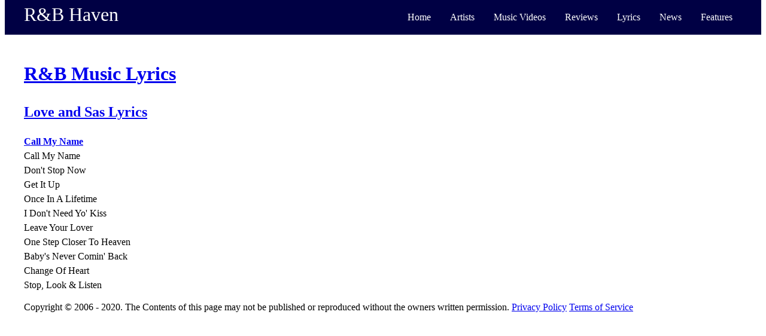

--- FILE ---
content_type: text/html; charset=UTF-8
request_url: https://www.rnbhaven.com/lyrics/artist/Love-And-Sas/264
body_size: 1246
content:

        <!DOCTYPE html>
        <html lang="en">
            <head>
    
            <!-- Global site tag (gtag.js) - Google Analytics -->
            <script async src="https://www.googletagmanager.com/gtag/js?id=UA-539750-1"></script>
            <script>
              window.dataLayer = window.dataLayer || [];
              function gtag(){dataLayer.push(arguments);}
              gtag('js', new Date());
            
              gtag('config', 'UA-539750-1');
            </script>
    <title>Love and Sas Lyrics - R&B Haven</title><link rel="stylesheet" type="text/css" href="/styles/navbar.css" /><link rel="stylesheet" type="text/css" href="/styles/lyrics.css" /><link rel="canonical" href="https://www.rnbhaven.com/lyrics/artist/Love-And-Sas/264" /><meta name="description" content="Lyrics to every song by Love and Sas. This section in general contains music lyrics for 90s R&B songs."><meta name="keywords" content="Love and Sas, Love and Sas lyrics, R&B, RNB, music lyrics">                <meta name="viewport" content="width=device-width, initial-scale=1">
            </head>
    
    <body>
<script> </script>
<nav class="navbar">
    <div class="container">
        <div class="sitename">
            <a href='https://www.rnbhaven.com/'>R&B Haven</a>        </div>
        <div class="navlinks menuToggle">
            <input type="checkbox"/>
            <span></span>
            <span></span>
            <span></span>
    
            <ul class="options">
                <li>
                    <a href='https://www.rnbhaven.com/'>                    Home
                    </a>
                </li>                    
                <li>
                <a href='https://www.rnbhaven.com/artists'>                    
                        Artists
                </a>
                </li>
                <li>
                <a href='https://www.rnbhaven.com/rnb-music-videos/'>                
                        Music Videos
                </a>
                </li>
                <li>
                <a href='https://www.rnbhaven.com/album-reviews'>                    
                        Reviews
                    
                </a>
                </li>
                <li>
                <a href='https://www.rnbhaven.com/lyrics/'>                    
                        Lyrics
                    
                </a>
                </li>
                <li>
                <a href='https://www.rnbhaven.com/music-news'>                    
                        News
                    
                </a>
                </li>
                <li>
                <a href='https://www.rnbhaven.com/music-articles'>                    
                        Features
                    
                </a>
                </li>
                <!--                    <li>
                        Best Of R&B
                    </li>
                </a>-->
            </ul>
        </div>
    </div>
</nav>

        <div class="container song">
            <div class="body">
                <div class="main">

<h1><a href='/lyrics/'>R&B Music Lyrics</a></h1><nav><a href='https://www.rnbhaven.com/artists/Love-And-Sas/264'><h2>Love and Sas Lyrics</h2></a><p><strong><a href='https://www.rnbhaven.com/album-reviews/Call-My-Name/411'>Call My Name</a></strong><br>Call My Name<br>Don't Stop Now<br>Get It Up<br>Once In A Lifetime<br>I Don't Need Yo' Kiss<br>Leave Your Lover<br>One Step Closer To Heaven<br>Baby's Never Comin' Back<br>Change Of Heart<br>Stop, Look & Listen<br></p></nav>				</div>
    		</div>
            <footer class="footer">Copyright &#169; 2006 - 2020. The Contents of this page may not be published or reproduced without the owners written permission. <a href="http://www.rnbhaven.com/privacynotice.php">Privacy Policy</a> <a href="http://www.rnbhaven.com/termsofservice.php">Terms of Service</a></div>
</footer>            
        </div>
    </body>
</html>

--- FILE ---
content_type: text/css
request_url: https://www.rnbhaven.com/styles/lyrics.css
body_size: 27
content:
.body {
    line-height: 1.5;
}

ul.letter-list {
  list-style-type: none;
  margin: 0;
  padding: 0;
  overflow: hidden;
  display: flex;
  justify-content: space-between;
}

ul.letter-list li a {
  display: block;
  text-align: center;
  text-decoration: none;
}

@media all and (min-width: 500px) {
    .all-artists {
        column-gap: 16px;
        display: grid;
        grid-template-columns: 1fr 1fr;
        justify-content: space-evenly;
        row-gap: 16px;
    }   
}

@media all and (min-width: 1000px) {
    .all-artists {
        column-gap: 16px;
        display: grid;
        grid-template-columns: 1fr 1fr 1fr 1fr;
        justify-content: space-evenly;
        row-gap: 16px;
    }
}

.all-artists li {
    list-style-type:none;
}

.all-artists ul {
    margin-left: auto;
    margin-right: auto;
}

.main {
    margin-top: 20px;
}

.body {
    display: flex;
}